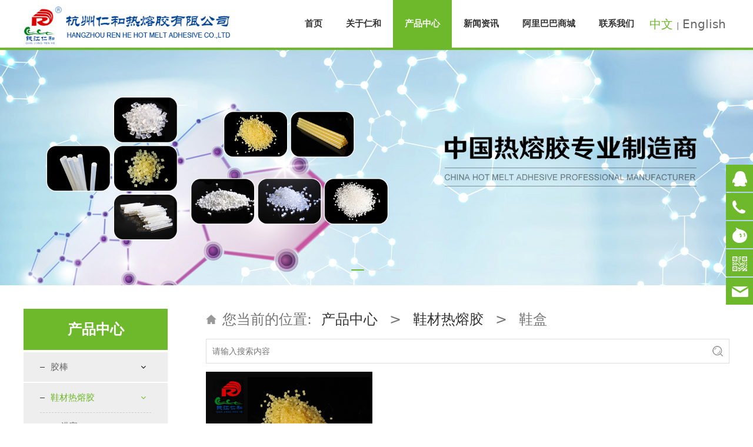

--- FILE ---
content_type: text/html; charset=UTF-8
request_url: http://www.hm-adhesive.com/cate-13009-17732.html
body_size: 10302
content:
<!DOCTYPE HTML>
<html>
<head>
<title>杭州仁和热熔胶有限公司 中国热熔胶专业制造商</title>
<meta charset="utf-8">
<meta http-equiv="X-UA-Compatible" content="IE=edge">
<meta name="viewport" content="width=device-width, initial-scale=1">
<meta content="yes" name="apple-mobile-web-app-capable">
<meta content="yes" name="apple-touch-fullscreen">
<meta content="热熔胶,热熔胶棒,热熔压敏胶,热熔胶粒" name="keywords">
<meta content="专业热熔胶生产厂家-杭州仁和热熔胶有限公司研发生产销售热熔胶棒,热熔压敏胶,热熔胶粒等产品。现货供应,支持定制.产品种类全,价格优,送货速度快,若您有热熔胶,热熔胶棒,热熔压敏胶需要,欢迎拨打仁和服务热线:0571-86260897." name="description">
<meta content="initial-scale=1.0, minimum-scale=1.0, maximum-scale=2.0, user-scalable=no, width=device-width" name="viewport" />
<meta name="author" content="厦门三五互联信息有限公司,https://www.35.com/">
<link rel="icon" href="/favicon.ico" type="image/x-icon" /><link rel="stylesheet" href="/template/css/fontawesome/css/font-awesome.css">
<link rel="stylesheet" href="/template/css/global.css">
<link rel="stylesheet" href="/template/css/widget.css">
<link rel="stylesheet" href="/template/css/variousComponents.css">
<link rel="stylesheet" href="/template/css/images.css">
<link rel="stylesheet" href="/template/717/css/theme.css">
<link rel="stylesheet" href="/template/717/css/color_0.css">
<script src="/template/js/jquery-3.6.0.min.js"></script>
<!--[if !IE]><!-->
<script src="/template/js/base.js"></script>
<!--<![endif]-->
<!--[if gte IE 9]>
<script src="/template/js/base.js"></script>
<![endif]-->
<!--[if lt IE 9]>
      <link rel="stylesheet" href="/template/717/css/fontawesome/css/font-awesome-ie7.min.css">
      <script src="/template/js/selectivizr.js"></script>
      <script src="//cdn.bootcss.com/html5shiv/3.7.2/html5shiv.min.js"></script>
      <script src="//cdn.bootcss.com/respond.js/1.4.2/respond.min.js"></script>
      <script src="//cdn.bootcss.com/modernizr/2.8.2/modernizr.min.js"></script>
    <![endif]-->
<link href="/public/naples/plugins/lightbox/css/lightbox.min.css" rel="stylesheet">
<link rel="stylesheet" href="/template/banner/css/swiper.min.css">
<script src="/template/banner/js/swiper.min.js"></script> <script src="/template/js/jquery.SuperSlide.js"></script>
<script src="/template/js/common.js?1"></script>
<script src="/template/717/js/theme.js"></script>
<!-- feib -->
<script type="text/javascript" src="/public/naples/plugins/layer/layer.js"></script>
<script type="text/javascript" src="/forum/language.js?lanno=cn&_csrf=0cf4y33cpbDcivKHq0ZVIPYVBlAKW2nhl3zObXkXCefOx%2FyLyteyCxa7nSw2PJdfdQfZQIm3XqLSAfn%2FVQ"></script>
<script type="text/javascript" src="/forum/ajax-url.js?lanno=cn&_csrf=0cf4y33cpbDcivKHq0ZVIPYVBlAKW2nhl3zObXkXCefOx%2FyLyteyCxa7nSw2PJdfdQfZQIm3XqLSAfn%2FVQ"></script>
<!-- plugins -->
<script type="text/javascript" src="/public/naples/plugins/jQuery.formsValidation.js"></script>
<script type="text/javascript" src="/public/naples/plugins/jQuery.nodeCommon.js"></script>
<script type="text/javascript" src="/public/naples/plugins/extend.js"></script>
<link rel="stylesheet" href="/template/css/animate.min.css">
<script src="/template/js/animate.min.js"></script> 
<script type="text/javascript" src="/template/js/components.js"></script>
<script type="text/javascript" src="/public/naples/js/jquery.menu_style.js"></script>
<script type="text/javascript" src="/public/naples/js/jquery.init.js"></script>
<link rel="stylesheet" href="/template/css/jquery.mCustomScrollbar.css">
<script src="/template/js/jquery.mCustomScrollbar.concat.min.js"></script>
<script type="text/javascript">
$(function(){
    dataAnimate();
    (function($,lanno){
        if(lanno === "" || lanno === "default"){
            return '';
        }

        $(".w-languege").each(function(){
            $(this).find("a").each(function(){
                if($(this).data("lanno") === lanno){
                    $(this).addClass("cur");
                }else{
                    if($(this).hasClass("cur")){
                        $(this).removeClass("cur");
                    }
                }
            });
        });
        
        $('.w-languege-dropDown').each(function(){
            let lanTitle = $(this).find('.select-lang .cur').html();
            $(this).find('.cur-lang span').html(lanTitle);
        });

    })(jQuery,"cn");
});
</script>
<style>
.w-languege a.cur {
    font-size: 20px;
}
.topLogBox a {
    font-size: 20px;
}
.product-detail-top1{ display:none;}
.info_tab{ display:none;}
body{ font:24px !important;}
.crumbs_in{ font-size:24px;}
.w-com-menu-H li a { font-size:24px;}
.w-com-menu-H >.w-com-menu-in>.ul-parent> li >.div-parent a {font-size:24px; }
.w-News-list a { font-size:24px;}
.news-sum{ font-size:20px;}
.w-prd-list-cell .w-prd-infobox h2 a { font-size:24px;}
.w-nav .submenu li a { font-size:20px;}
.w-adNews10 li .news-item .news-com .news-h{ font-size:24px;}
.w-adNews10 li .news-item .news-com .news-sum{ font-size:20px;}
.w-breadcrumbs a {font-size:24px;}
.w-breadcrumbs span{ font-size:24px;}
</style>
<script>
var _hmt = _hmt || [];
(function() {
  var hm = document.createElement("script");
  hm.src = "https://hm.baidu.com/hm.js?d837dd3f8ad0b9cb97607f49b72465b1";
  var s = document.getElementsByTagName("script")[0]; 
  s.parentNode.insertBefore(hm, s);
})();
</script>

<script>
(function(){
    var bp = document.createElement('script');
    var curProtocol = window.location.protocol.split(':')[0];
    if (curProtocol === 'https') {
        bp.src = 'https://zz.bdstatic.com/linksubmit/push.js';        
    }
    else {
        bp.src = 'http://push.zhanzhang.baidu.com/push.js';
    }
    var s = document.getElementsByTagName("script")[0];
    s.parentNode.insertBefore(bp, s);
})();
</script></head>
<body>

<script>var page = {pageId:13009};</script>
<div class="height0"><audio autoplay="autoplay" loop="loop" src="/home/b/9/qkz3ne/resource/2020/12/23/5fe2d384dd86d.pdf"></audio></div><script type="text/javascript">
$(function(){
   document.addEventListener('DOMContentLoaded', function () {
    function audioAutoPlay() {
        var audio = document.getElementsByTagName('audio');
            audio[0].play();
        document.addEventListener("WeixinJSBridgeReady", function () {
            audio[0].play();
        }, false);
    }
    audioAutoPlay();
  });
  document.addEventListener('touchstart', function () {
      function audioAutoPlay() {
          var audio = document.getElementsByTagName('audio');
              audio[0].play();
      }
      audioAutoPlay();
  });
})
</script><script>var pages = [{"id":"13739","name":"\u516c\u53f8\u7b80\u4ecb","url":"\/page-13739.html"},{"id":"13006","name":"\u9996\u9875","url":"\/index.html"},{"id":"13740","name":"\u4f01\u4e1a\u6587\u5316","url":"\/page-13740.html"},{"id":"13007","name":"\u5173\u4e8e\u4ec1\u548c","url":"\/page-13007.html"},{"id":"13744","name":"\u8d44\u8d28\u8363\u8a89","url":"\/page-13744.html"},{"id":"13009","name":"\u4ea7\u54c1\u4e2d\u5fc3","url":"\/cate-13009.html"},{"id":"13741","name":"\u53d1\u5c55\u5386\u7a0b","url":"\/page-13741.html"},{"id":"13008","name":"\u65b0\u95fb\u8d44\u8baf","url":"\/list-13008.html"},{"id":"13809","name":"\u963f\u91cc\u5df4\u5df4\u5546\u57ce","url":"\/page-13809.html"},{"id":"13011","name":"\u8054\u7cfb\u6211\u4eec","url":"\/page-13011.html"}];
var currentTheme = 717;var isSubmenuShow = 1;;</script>
<div class="body">
    <div class="w-container w-header w-header-common">
        <div class="row clearfix">
            <div class="mobile-nav-toggle"><i class="fa fa-navicon fa-2x"></i></div>
            <div class="nav_right_mask"></div>
            <div class="row_top clearfix">
                <div class="column columnL">
                    <div class="col-logo"> 
                        <div class="w-logo">
    
    <a  href="/index.html"  class="w-logo-img"  > <img src="/home/b/9/qkz3ne/resource/2019/07/12/5d282bce3cf6e.png"/> </a>
</div> 
                    </div>
                </div>
                <div class="column columnR">
                    <div class="topLogBox topLogBoxPc">
                        <div class="topLogBox-in">
                            <div class="clearfix"> 
                                <div class="w-languege"><a href="/index.html" data-lanno="cn" title="中文">中文</a><span>|</span><a data-lanno="en" href="/en/index.html" title="English">English</a></div> 
                                 
                                 
                                 
                                 
                            </div>
                        </div>
                    </div>
                </div>
                <div class="column columnM clearfix"> 
                    <style type="text/css">@media (min-width:1201px){.w-nav .submenu li a{}.w-nav .submenu li:hover > a, .w-nav .submenu li.active > a{}}.w-nav .nav_inner > li > a, .w-nav .nav_inner > li > .li-parent-div > a{font-weight:bold\9;}@media (min-width:960px){.w-nav .nav_inner > li > a, .w-nav .nav_inner > li > .li-parent-div > a{font-weight:bold;}}</style><div class="w-nav w-nav1 g-active-add"><div class="w-nav-in"><ul class="nav_inner clearfix" id="g-web-ul-menu" style="display:none;"><li  data-menuid="13006"><a href = "/index.html" data-action = "13006" >首页</a><i class="nav_simpline_cur"></i></li><li data-menuid="13007"><div class="li-parent-div li-parentOne-div"><a href = "/page-13007.html" data-action = "13007" >关于仁和</a></div><i class="nav_simpline_cur"></i><div class="submenu"><div class="back-div"><i class="fa fa-angle-left"></i><span>返回</span></div><ul></ul></div></li><li data-menuid="13009"><a href = "/cate-13009.html" data-action = "13009" >产品中心</a><i class="nav_simpline_cur"></i></li><li data-menuid="13008"><a href = "/list-13008.html" data-action = "13008" >新闻资讯</a><i class="nav_simpline_cur"></i></li><li data-menuid="13809"><a href = "https://qjrenhe.1688.com" data-action = "13809" target = "_blank">阿里巴巴商城</a><i class="nav_simpline_cur"></i></li><li  data-menuid="13011"><a href = "/page-13011.html" data-action = "13011" >联系我们</a><i class="nav_simpline_cur"></i></li><div class="nav_moveBox"></div></ul></div></div><script type="text/javascript">
    (function($){
        if($(".g-active-add").length > 0){
            var joinMenu = ["13009"];
            for(var i in joinMenu){
                $(".g-active-add li").each(function(key){
                    if($(this).data("menuid") == joinMenu[i]){
                        $(this).addClass("active");
                    }
                });
                $(".navSubX li").each(function(key){
                    if($(this).data("menuid") == joinMenu[i]){
                        $(this).addClass("active");
                    }
                });
            }
        }
    })(jQuery);
</script> 
                </div>
            </div>
            <div class="col-right clearfix"> 
                <style type="text/css">@media (min-width:1201px){.w-nav .submenu li a{}.w-nav .submenu li:hover > a, .w-nav .submenu li.active > a{}}.w-nav .nav_inner > li > a, .w-nav .nav_inner > li > .li-parent-div > a{font-weight:bold\9;}@media (min-width:960px){.w-nav .nav_inner > li > a, .w-nav .nav_inner > li > .li-parent-div > a{font-weight:bold;}}</style><div class="w-nav g-active-add"><div class="w-nav-in"><ul class="nav_inner clearfix"><li  data-menuid="13006"><a href = "/index.html" data-action = "13006" >首页</a><i class="nav_simpline_cur"></i></li><li data-menuid="13007"><div class="li-parent-div li-parentOne-div"><a href = "/page-13007.html" data-action = "13007" >关于仁和</a></div><i class="nav_simpline_cur"></i><div class="submenu"><div class="back-div"><i class="fa fa-angle-left"></i><span>返回</span></div><ul></ul></div></li><li data-menuid="13009"><a href = "/cate-13009.html" data-action = "13009" >产品中心</a><i class="nav_simpline_cur"></i></li><li data-menuid="13008"><a href = "/list-13008.html" data-action = "13008" >新闻资讯</a><i class="nav_simpline_cur"></i></li><li data-menuid="13809"><a href = "https://qjrenhe.1688.com" data-action = "13809" target = "_blank">阿里巴巴商城</a><i class="nav_simpline_cur"></i></li><li  data-menuid="13011"><a href = "/page-13011.html" data-action = "13011" >联系我们</a><i class="nav_simpline_cur"></i></li><div class="nav_moveBox"></div></ul></div></div><script type="text/javascript">
    (function($){
        if($(".g-active-add").length > 0){
            var joinMenu = ["13009"];
            for(var i in joinMenu){
                $(".g-active-add li").each(function(key){
                    if($(this).data("menuid") == joinMenu[i]){
                        $(this).addClass("active");
                    }
                });
                $(".navSubX li").each(function(key){
                    if($(this).data("menuid") == joinMenu[i]){
                        $(this).addClass("active");
                    }
                });
            }
        }
    })(jQuery);
</script>                <div class="topLogBox topLogBoxTel">
                    <div class="topLogBox-in">
                        <div class="col-com"> 
                            <div class="w-languege"><a href="/index.html" data-lanno="cn" title="中文">中文</a><span>|</span><a data-lanno="en" href="/en/index.html" title="English">English</a></div> 
                             
                             
                             
                        </div>
                    </div>
                </div>
            </div>
        </div>
    </div>
    <style type="text/css">
    @media (max-width:767px){
        .bannerBox{width:100%; margin-left:-0%;}
    }
</style>
<section class="w-container bannerBox ">
        <div class="banner">
        <ul class="bxslider">
                                                <li>
                        <a href="javascript:void(0);" target="_self">
                            <img src="/home/b/9/qkz3ne/resource/2019/07/19/5d318cc6d48b1.jpg" alt="" title=""
                             />
                        </a>
                    </li>
                                    <li>
                        <a href="javascript:void(0);" target="_self">
                            <img src="/home/b/9/qkz3ne/resource/2019/07/19/5d318cc76e8e6.jpg" alt="" title=""
                             />
                        </a>
                    </li>
                                    <li>
                        <a href="javascript:void(0);" target="_self">
                            <img src="/home/b/9/qkz3ne/resource/2019/07/19/5d318cc728b05.jpg" alt="" title=""
                             />
                        </a>
                    </li>
                                    </ul>
        <script src="/template/js/jquery.bxslider.js"></script>
        <link rel="stylesheet" href="/template/css/jquery.bxslider.css">
        <script type="text/javascript">
            var scale = '';
            var speed = 500;
            var pause = 5;
            $(function () {
                $('.banner>ul').bxSlider({
                    mode: 'fade', /*滚动方式 fade、vertical、horizontal */
                    auto: true, /*自动滚动*/
                    autoControls: false, /*自动滚动按钮*/
                    infiniteLoop: true, /*循环滚动*/
                    hideControlOnEnd: true, /*无效按钮隐藏*/
                    adaptiveHeight: true, /*图片是否实际缩放比高度显示控制，图片比例不一样高度变化*/
                    minSlides: 1,
                    maxSlides: 1,
                    scale: scale,
                    speed: speed,
                    pause: pause * 1000
                });
            });
        </script> 
    </div>
</section>    
    <div class="w-container w-main">
        <div class="row"> 
			
            <div class="wrap-content-in w-system w-productcom">
                <div class="w-system-in"> 
                    <!--产品顶部列表分类-->
					<div class="side_bar"><style type="text/css">#Lroccomp-2a6fb6bdc9d6e7b713ed59750f5fdae6 .ul-parent > li:hover > .ul-submenu{ display:none;}</style><script type="text/javascript">$(function(){ $('#Lroccomp-2a6fb6bdc9d6e7b713ed59750f5fdae6 .ul-parent > .li-parent > .div-parent').each(function(index, element){ if($(this).siblings().hasClass('ul-submenu')){ $(this).find('.fa-plus').show(); } }); if($(window).width()>768){ $('#Lroccomp-2a6fb6bdc9d6e7b713ed59750f5fdae6 .ul-parent > li').unbind('mouseleave'); $('#Lroccomp-2a6fb6bdc9d6e7b713ed59750f5fdae6 .ul-submenu li').each(function(index, element){ if($(this).hasClass('cur') && isSubmenuShow === 1){ $(this).parents('.ul-submenu').show(); } }); }});</script><div class="w-com-menu w-com-menu-V" style=""><div class="w-com-menu-in" id="Lroccomp-2a6fb6bdc9d6e7b713ed59750f5fdae6"><div class="systitle"><div class="systitle-in">产品中心</div><i class="fa icon_menuControl"></i></div><ul class="ul-parent clearfix"><li class="li-parent" data-cateid="15464"><div class="div-parent"><a href="/cate-13009-15464.html" >胶棒</a><span class="menu_simpline_cur"></span><i class="fa fa-plus"></i></div><div class="ul-submenu"><div class="ul-submenu-up"></div><ul class="clearfix"><li class="li-parent" data-cateid="18160"><div class="div-parent"><a href="/cate-13009-18160.html" >热销胶棒</a></div></li><li class="li-parent" data-cateid="17717"><div class="div-parent"><a href="/cate-13009-17717.html" >手工艺品</a></div></li><li class="li-parent" data-cateid="17719"><div class="div-parent"><a href="/cate-13009-17719.html" >电子产品</a></div></li><li class="li-parent" data-cateid="17720"><div class="div-parent"><a href="/cate-13009-17720.html" >箱包</a></div></li><li class="li-parent" data-cateid="17721"><div class="div-parent"><a href="/cate-13009-17721.html" >纸箱</a></div></li><li class="li-parent" data-cateid="17722"><div class="div-parent"><a href="/cate-13009-17722.html" >纸板展示架，UV彩盒</a></div></li><li class="li-parent" data-cateid="17723"><div class="div-parent"><a href="/cate-13009-17723.html" >相框</a></div></li><li class="li-parent" data-cateid="17724"><div class="div-parent"><a href="/cate-13009-17724.html" >宠物用品</a></div></li><li class="li-parent" data-cateid="18162"><div class="div-parent"><a href="/cate-13009-18162.html" >学校，超市用小包装胶棒</a></div></li></ul></div></li><li class="li-parent" data-cateid="15465"><div class="div-parent"><a href="/cate-13009-15465.html" >鞋材热熔胶</a><span class="menu_simpline_cur"></span><i class="fa fa-plus"></i></div><div class="ul-submenu"><div class="ul-submenu-up"></div><ul class="clearfix"><li class="li-parent" data-cateid="17725"><div class="div-parent"><a href="/cate-13009-17725.html" >港宝</a></div></li><li class="li-parent" data-cateid="17726"><div class="div-parent"><a href="/cate-13009-17726.html" >衬里定型</a></div></li><li class="li-parent" data-cateid="17727"><div class="div-parent"><a href="/cate-13009-17727.html" >包海绵</a></div></li><li class="li-parent" data-cateid="17728"><div class="div-parent"><a href="/cate-13009-17728.html" >鞋垫复合</a></div></li><li class="li-parent" data-cateid="17729"><div class="div-parent"><a href="/cate-13009-17729.html" >折边</a></div></li><li class="li-parent" data-cateid="17730"><div class="div-parent"><a href="/cate-13009-17730.html" >压缝</a></div></li><li class="li-parent" data-cateid="17731"><div class="div-parent"><a href="/cate-13009-17731.html" >粘扣带</a></div></li><li class="li-parent" data-cateid="17732"><div class="div-parent"><a href="/cate-13009-17732.html" >鞋盒</a></div></li><li class="li-parent" data-cateid="17733"><div class="div-parent"><a href="/cate-13009-17733.html" >粘鞋花胶棒</a></div></li><li class="li-parent" data-cateid="18208"><div class="div-parent"><a href="/cate-13009-18208.html" >特种胶</a></div></li></ul></div></li><li class="li-parent" data-cateid="15466"><div class="div-parent"><a href="/cate-13009-15466.html" >包装热熔胶</a><span class="menu_simpline_cur"></span><i class="fa fa-plus"></i></div><div class="ul-submenu"><div class="ul-submenu-up"></div><ul class="clearfix"><li class="li-parent" data-cateid="17734"><div class="div-parent"><a href="/cate-13009-17734.html" >纸箱纸盒</a><i class="fa fa-plus"></i></div><div class="ul-submenu"><div class="ul-submenu-up"></div><ul class="clearfix"><li class="li-parent" data-cateid="18163"><div class="div-parent"><a href="/cate-13009-18163.html" >瓦楞纸箱</a></div></li><li class="li-parent" data-cateid="18164"><div class="div-parent"><a href="/cate-13009-18164.html" >覆膜纸箱</a></div></li><li class="li-parent" data-cateid="18209"><div class="div-parent"><a href="/cate-13009-18209.html" >半自动设备</a></div></li><li class="li-parent" data-cateid="18210"><div class="div-parent"><a href="/cate-13009-18210.html" >全自动设备</a></div></li><li class="li-parent" data-cateid="18211"><div class="div-parent"><a href="/cate-13009-18211.html" >礼盒包装</a></div></li></ul></div></li><li class="li-parent" data-cateid="17735"><div class="div-parent"><a href="/cate-13009-17735.html" >贴标</a><i class="fa fa-plus"></i></div><div class="ul-submenu"><div class="ul-submenu-up"></div><ul class="clearfix"><li class="li-parent" data-cateid="18165"><div class="div-parent"><a href="/cate-13009-18165.html" >玻璃瓶贴标</a></div></li><li class="li-parent" data-cateid="18166"><div class="div-parent"><a href="/cate-13009-18166.html" >塑料瓶贴标</a></div></li><li class="li-parent" data-cateid="18167"><div class="div-parent"><a href="/cate-13009-18167.html" >铁罐贴标</a></div></li><li class="li-parent" data-cateid="18168"><div class="div-parent"><a href="/cate-13009-18168.html" >纸筒贴标</a></div></li><li class="li-parent" data-cateid="18212"><div class="div-parent"><a href="/cate-13009-18212.html" >布贴标</a></div></li><li class="li-parent" data-cateid="18169"><div class="div-parent"><a href="/cate-13009-18169.html" >不干胶标签</a></div></li></ul></div></li><li class="li-parent" data-cateid="17736"><div class="div-parent"><a href="/cate-13009-17736.html" >牛皮纸袋封口</a></div></li><li class="li-parent" data-cateid="18213"><div class="div-parent"><a href="/cate-13009-18213.html" >塑料袋封口</a></div></li><li class="li-parent" data-cateid="17740"><div class="div-parent"><a href="/cate-13009-17740.html" >快递袋封口</a></div></li><li class="li-parent" data-cateid="17737"><div class="div-parent"><a href="/cate-13009-17737.html" >手提袋</a><i class="fa fa-plus"></i></div><div class="ul-submenu"><div class="ul-submenu-up"></div><ul class="clearfix"><li class="li-parent" data-cateid="18170"><div class="div-parent"><a href="/cate-13009-18170.html" >纸袋底部</a></div></li><li class="li-parent" data-cateid="18171"><div class="div-parent"><a href="/cate-13009-18171.html" >纸袋侧面</a></div></li><li class="li-parent" data-cateid="18172"><div class="div-parent"><a href="/cate-13009-18172.html" >手捥绳</a></div></li></ul></div></li><li class="li-parent" data-cateid="17738"><div class="div-parent"><a href="/cate-13009-17738.html" >EPE珍珠棉</a></div></li><li class="li-parent" data-cateid="17739"><div class="div-parent"><a href="/cate-13009-17739.html" >利乐砖吸管</a></div></li></ul></div></li><li class="li-parent" data-cateid="34964"><div class="div-parent"><a href="/cate-13009-34964.html" >医用热熔胶</a><span class="menu_simpline_cur"></span></div></li><li class="li-parent" data-cateid="15467"><div class="div-parent"><a href="/cate-13009-15467.html" >木工胶</a><span class="menu_simpline_cur"></span><i class="fa fa-plus"></i></div><div class="ul-submenu"><div class="ul-submenu-up"></div><ul class="clearfix"><li class="li-parent" data-cateid="17741"><div class="div-parent"><a href="/cate-13009-17741.html" >封边</a><i class="fa fa-plus"></i></div><div class="ul-submenu"><div class="ul-submenu-up"></div><ul class="clearfix"><li class="li-parent" data-cateid="18173"><div class="div-parent"><a href="/cate-13009-18173.html" >高温封边</a></div></li><li class="li-parent" data-cateid="18174"><div class="div-parent"><a href="/cate-13009-18174.html" >中温封边</a></div></li></ul></div></li><li class="li-parent" data-cateid="17742"><div class="div-parent"><a href="/cate-13009-17742.html" >拼板</a></div></li><li class="li-parent" data-cateid="17743"><div class="div-parent"><a href="/cate-13009-17743.html" >包覆</a><i class="fa fa-plus"></i></div><div class="ul-submenu"><div class="ul-submenu-up"></div><ul class="clearfix"><li class="li-parent" data-cateid="18214"><div class="div-parent"><a href="/cate-13009-18214.html" >常温包覆</a></div></li><li class="li-parent" data-cateid="18215"><div class="div-parent"><a href="/cate-13009-18215.html" >高温包覆</a></div></li></ul></div></li></ul></div></li><li class="li-parent" data-cateid="16280"><div class="div-parent"><a href="/cate-13009-16280.html" >汽车用热熔胶</a><span class="menu_simpline_cur"></span><i class="fa fa-plus"></i></div><div class="ul-submenu"><div class="ul-submenu-up"></div><ul class="clearfix"><li class="li-parent" data-cateid="18175"><div class="div-parent"><a href="/cate-13009-18175.html" >座椅靠背</a></div></li><li class="li-parent" data-cateid="18176"><div class="div-parent"><a href="/cate-13009-18176.html" >顶棚组装</a></div></li><li class="li-parent" data-cateid="18177"><div class="div-parent"><a href="/cate-13009-18177.html" >毛毡</a></div></li><li class="li-parent" data-cateid="18179"><div class="div-parent"><a href="/cate-13009-18179.html" >汽车镜</a></div></li><li class="li-parent" data-cateid="17745"><div class="div-parent"><a href="/cate-13009-17745.html" >大灯胶</a></div></li><li class="li-parent" data-cateid="17746"><div class="div-parent"><a href="/cate-13009-17746.html" >蓄电池</a><i class="fa fa-plus"></i></div><div class="ul-submenu"><div class="ul-submenu-up"></div><ul class="clearfix"><li class="li-parent" data-cateid="18216"><div class="div-parent"><a href="/cate-13009-18216.html" >极群</a></div></li><li class="li-parent" data-cateid="18217"><div class="div-parent"><a href="/cate-13009-18217.html" >端柱</a></div></li></ul></div></li><li class="li-parent" data-cateid="18178"><div class="div-parent"><a href="/cate-13009-18178.html" >线束</a></div></li><li class="li-parent" data-cateid="18180"><div class="div-parent"><a href="/cate-13009-18180.html" >后备箱地毯</a></div></li><li class="li-parent" data-cateid="18426"><div class="div-parent"><a href="/cate-13009-18426.html" >低VOC</a></div></li></ul></div></li><li class="li-parent" data-cateid="17751"><div class="div-parent"><a href="/cate-13009-17751.html" >书本装订胶</a><span class="menu_simpline_cur"></span><i class="fa fa-plus"></i></div><div class="ul-submenu"><div class="ul-submenu-up"></div><ul class="clearfix"><li class="li-parent" data-cateid="18181"><div class="div-parent"><a href="/cate-13009-18181.html" >背胶</a></div></li><li class="li-parent" data-cateid="18182"><div class="div-parent"><a href="/cate-13009-18182.html" >侧胶</a></div></li><li class="li-parent" data-cateid="18183"><div class="div-parent"><a href="/cate-13009-18183.html" >平摊胶</a></div></li></ul></div></li><li class="li-parent" data-cateid="17747"><div class="div-parent"><a href="/cate-13009-17747.html" >冰箱胶</a><span class="menu_simpline_cur"></span><i class="fa fa-plus"></i></div><div class="ul-submenu"><div class="ul-submenu-up"></div><ul class="clearfix"><li class="li-parent" data-cateid="18184"><div class="div-parent"><a href="/cate-13009-18184.html" >冰箱密封</a></div></li><li class="li-parent" data-cateid="18185"><div class="div-parent"><a href="/cate-13009-18185.html" >VIP板</a></div></li></ul></div></li><li class="li-parent" data-cateid="17748"><div class="div-parent"><a href="/cate-13009-17748.html" >过滤器胶</a><span class="menu_simpline_cur"></span><i class="fa fa-plus"></i></div><div class="ul-submenu"><div class="ul-submenu-up"></div><ul class="clearfix"><li class="li-parent" data-cateid="18186"><div class="div-parent"><a href="/cate-13009-18186.html" >滤网</a></div></li><li class="li-parent" data-cateid="18187"><div class="div-parent"><a href="/cate-13009-18187.html" >滤框</a></div></li><li class="li-parent" data-cateid="18422"><div class="div-parent"><a href="/cate-13009-18422.html" >过滤器胶棒</a></div></li><li class="li-parent" data-cateid="18427"><div class="div-parent"><a href="/cate-13009-18427.html" >耐高温</a></div></li></ul></div></li><li class="li-parent" data-cateid="17749"><div class="div-parent"><a href="/cate-13009-17749.html" >弹簧包胶</a><span class="menu_simpline_cur"></span><i class="fa fa-plus"></i></div><div class="ul-submenu"><div class="ul-submenu-up"></div><ul class="clearfix"><li class="li-parent" data-cateid="18188"><div class="div-parent"><a href="/cate-13009-18188.html" >胶粒</a></div></li><li class="li-parent" data-cateid="18189"><div class="div-parent"><a href="/cate-13009-18189.html" >胶棒</a></div></li><li class="li-parent" data-cateid="18424"><div class="div-parent"><a href="/cate-13009-18424.html" >阻燃</a></div></li></ul></div></li><li class="li-parent" data-cateid="17750"><div class="div-parent"><a href="/cate-13009-17750.html" >地毯防滑胶</a><span class="menu_simpline_cur"></span></div></li><li class="li-parent" data-cateid="17752"><div class="div-parent"><a href="/cate-13009-17752.html" >样品册胶</a><span class="menu_simpline_cur"></span></div></li><li class="li-parent" data-cateid="18218"><div class="div-parent"><a href="/cate-13009-18218.html" >卡芯胶</a><span class="menu_simpline_cur"></span></div></li><li class="li-parent" data-cateid="48650"><div class="div-parent"><a href="/cate-13009-48650.html" >反应型热熔胶/压敏胶膜</a><span class="menu_simpline_cur"></span></div></li></ul></div></div><script type="text/javascript"> (function($){ if($("#Lroccomp-2a6fb6bdc9d6e7b713ed59750f5fdae6").length > 0){ var joinCate = ["17732","15465"]; for(var i in joinCate){ $("#Lroccomp-2a6fb6bdc9d6e7b713ed59750f5fdae6 li").each(function(key){ if($(this).data("cateid") == joinCate[i]){ $(this).addClass("cur"); } }); } } })(jQuery);</script></div>                    <!--产品顶部列表分类 end--> 
                    <!--产品列表有侧边栏-->
					<div class="side_left">
    <style type="text/css">
        .w-prd-list1 .w-prd-list-cell{ width:33.32%; *width:33.31%;}
    </style>
    <div class="crumbs"><div class="crumbs_in">您当前的位置: &nbsp;<a href="/cate-13009.html">产品中心</a><span class="separate_span"> > </span> <a href="/cate-13009-15465.html">鞋材热熔胶</a> <span class="separate_span"> > </span> 鞋盒 </div></div>    <div class="w-searchbox">
    <div class="search-w search-defaut-w">
        <input type="text" placeholder="请输入搜索内容" value="" id="search-input-product" class="input-text-w input-search-w">
        <div class="btn-default-w search-btn-w" id="search-component-product"><span class="btn-inner">搜索</span></div>
    </div>
</div>
<script type="text/javascript">
    $(function () {
        $("#search-input-product").focus(function () {
            $(this).keydown(function (e) {
                if (e.keyCode == 13) {
                    $(this).blur();
                    $("#search-component-product").click();
                }
                if (e.keyCode == 13)
                    e.keyCode = 0;
            });
        });
        $("#search-component-product").click(function () {
            var _this = $(this);
            var _search_key = $(this).parent().find(".input-search-w").val();
            if ($.trim(_search_key) === "" || _search_key === "") {
                window.location.href = "/cate-13009-17732.html";
                return '';
            }
            window.location.href = "/cate-13009-17732.html" + "?k=" + encodeURIComponent(_search_key);
        });
    });
</script>    <div class="w-prd-list w-prd-list1 prd_imgScaleBig" id="idc4481dd1a1512107975dc109262f71b6">
        <div class="w-prd-list-in clearfix">
                                                <div class="w-prd-list-cell">
                        <div class="w-prd-list-cell-in">
                            <div class="w-prd-con">
                                <div class="w-prd-imgbox" title="鞋盒胶"> <a target="_blank" href="/product-13009-17732-62799.html" class="img-count w-prd-img">
                                        <div class="aspectRatio" style="padding-bottom:75%"></div>
                                        <div class="img-count-in"><img alt="" title="" src="/home/b/9/qkz3ne/resource/2019/07/15/5d2c230c41708.jpg"  /></div>
                                    </a> </div>
                                <div class="w-prd-infobox"  style="text-align:center">
                                                                        <h2 class="w-prd-name" title="鞋盒胶">
                                                                                    <a target="_blank" href="/product-13009-17732-62799.html">鞋盒胶</a>
                                                                            </h2>
                                                                            <div class="w-prd-sum"></div>
                                                                                    <div class="w-prd-more"><a target="_blank" href="/product-13009-17732-62799.html"><span>&gt;详情</span></a></div>
                                                                                                            </div>
                            </div>
                        </div>
                    </div>
                                    </div>
    </div>
    </div>
<script type="text/javascript">
    $(function () {
        $("#idc4481dd1a1512107975dc109262f71b6").listRow({
            row:3,
            rowList: ".w-prd-list-cell",
            rowFind: ".w-prd-infobox"
        });
    });
</script>
                    <!--产品列表 end-->
                </div>
            </div>
        </div>
    </div>
    <div class="w-container w-footer">
        <div class="w-footer-section "  id="section-172606"><div class="w-footer-in" ><div class="foot-mask" ></div><div class="w-foot-content  " data-id="172606" data-type="31"><div class="li-div col-li-div" data-id="186826" data-type="1"><div class="col-table"><table class="div-table div-table-first" width="100%" cellspacing="0" data-pid="172606" cellpadding="0" border="0"><tbody><tr><td class="td-w" width="56.869918699187%"><div class="div-padding"><div class="li-div" data-comunique="a2b2fed3581af4256a8b26e3a95ad0d4">
    <div class="w-space space-b noChoose"  style="height:20px;">
        <div class="stretch-b"></div>
    </div>
</div><div class="li-div col-li-div" data-id="186828" data-type="1"><div class="col-table"><table class="div-table" width="100%" cellspacing="0" data-pid="186826" cellpadding="0" border="0"><tbody><tr><td class="td-w" width="33.333333333333336%"><div class="div-padding"><div class="li-div" data-comunique="8c119b6eddc917278247279a6a323792">
    <div class="not-animated w-text" data-animate="fadeInLeft" style="">
        <p style="line-height: 2em;"><span style="font-size: 16px;"><strong>关于仁和<br/></strong></span></p><p style="line-height: 2em;"><a href="http://www.hm-adhesive.com/page-13007.html" target="_self">公司概况</a><br/><a href="http://www.hm-adhesive.com/page-13007.html" target="_self">企业文化</a><br/><a href="http://www.hm-adhesive.com/page-13007.html" target="_self"><span style="white-space: normal;">发展历程</span></a><br/><a href="http://www.hm-adhesive.com/page-13007.html" target="_self">公司资质</a><br/><br/></p>    </div>
</div></div></td><td class="td-w" width="33.333333333333336%"><div class="div-padding"><div class="li-div" data-comunique="9220911b2264ac3222d08167b1e2e6e7">
    <div class="tel-hidden not-animated w-text" data-animate="fadeInLeft" style="">
        <p style="line-height: 2em;"><span style="font-size: 16px;"><strong>新闻资讯</strong></span><br/><a href="http://www.hm-adhesive.com/list-13008-15461.html" target="_self">公司新闻</a><br/><a href="http://www.hm-adhesive.com/list-13008-15462.html" target="_self">行业动态</a><br/></p>    </div>
</div><div class="li-div" data-comunique="cf2063ceea58c6a816e640663d4f04a7">
    <div class="not-animated w-text" data-animate="fadeInLeft" style="">
        <p style="margin-top: 8px; line-height: 2em;"><span style="font-size: 16px;"><strong style="white-space: normal;">友情链接</strong></span><strong style="white-space: normal;"><br/></strong><a href="javascript:;" textvalue="钱江仁和官网"><span style="font-size: 14px;">钱江仁和官网</span></a><span style="font-size: 14px;"><br/><a href="https://qjrenhe.1688.com/" target="_self">杭州仁和阿里官方旗舰店</a><br/><a href="https://hm-adhesive.en.alibaba.com/" target="_self">杭州仁和外贸官方直营店</a><br/></span></p>    </div>
</div></div></td><td class="td-w" width="33.333333333333336%"><div class="div-padding"><div class="li-div" data-comunique="e81ef6245276112a826ee77cabde63e0">
    <div class="not-animated w-text" data-animate="fadeInLeft" style="">
        <p style="line-height: 2em;"><span style="font-size: 16px;"><strong>产品中心<br/></strong></span><a href="http://www.hm-adhesive.com/cate-13009-15464.html" target="_self">胶棒</a></p><p style="line-height: 2em;"><a href="http://www.hm-adhesive.com/cate-13009-15465.html" target="_self">鞋材热熔胶</a><br/><a href="http://www.hm-adhesive.com/cate-13009-15466.html" target="_self">包装热熔胶</a><br/><a href="http://www.hm-adhesive.com/cate-13009-15467.html" target="_self">木工胶</a><br/><a href="http://www.hm-adhesive.com/cate-13009-16280.html" target="_self">汽车用热熔胶</a><br/><a href="http://www.hm-adhesive.com/cate-13009.html" target="_self">其他热熔胶</a></p>    </div>
</div></div></td></tr></tbody></table></div></div></div></td><td class="td-w" width="30.447154471544714%"><div class="div-padding"><div class="li-div" data-comunique="11bb0510c07a994a60c9f2f799c20cf3">
    <div class="w-space space-b noChoose"  style="height:20px;">
        <div class="stretch-b"></div>
    </div>
</div><div class="li-div" data-comunique="5d02f0a9f2b3fea6ad50bbb45a9b5dc9">
    <div class="not-animated w-text" data-animate="fadeInRight" style="">
        <a href="https://work.weixin.qq.com/kfid/kfc6b75535118a7cb50" target="_self" style="font-size: 16px; text-decoration: underline; color: rgb(255, 0, 0);"><span style="font-size: 16px; text-decoration: underline; color: rgb(255, 0, 0);"><strong>联系我们</strong></span></a><span style="font-size: 16px;"><strong> / CONTACT US</strong></span>    </div>
</div><div class="li-div" data-comunique="b77ad0c7ee6346a11a9105553c485e83">
    <div class="w-space space-b noChoose"  style="height:10px;">
        <div class="stretch-b"></div>
    </div>
</div><div class="li-div" data-comunique="a1761606de7d86f437caae80618a6a8b">
    <div class="not-animated w-text" data-animate="fadeInRight" style="">
        <p>电话：86-571-86260039/86260838</p><p>传真：86-571-86260895</p><p>邮箱：renghe@hm-adhesive.com</p><p>地址：杭州市余杭区星桥工业园</p>    </div>
</div></div></td><td class="td-w" width="12.723577235772357%"><div class="div-padding"><div class="li-div" data-comunique="149b7f50acb66ef3309fef23e38d225a">
    <div class="w-space space-b noChoose"  style="height:20px;">
        <div class="stretch-b"></div>
    </div>
</div><div class="li-div" data-comunique="e7d4efa307ab578c757065838747ec92" id="image-e7d4efa307ab578c757065838747ec92">
    <div class="w-simImg"  style="cursor:pointer;text-align:center;">
        <div class="image-w">
                            <a title="关注我们" style="cursor:default;" href="javascript:void(0);" >
                    <div class="imgBB" >
                        <div class="img">
                            <img src="/home/b/9/qkz3ne/resource/2019/08/05/5d47ddb6344f1.jpg"  />
                        </div>
                    </div>
                    <div class="caption w-img-caption">
                        <div class="captionbg"></div>
                                                    <div class="caption-text">
                                <div class="caption-text-in">
                                                                                                                <p>关注我们</p>
                                                                    </div>
                            </div>
                                            </div>
                </a>
                    </div>
    </div>
</div>
<div class="li-div" data-comunique="f6e7e606538b6362e84ebebcfed9365f">
    <div class="not-animated w-text" data-animate="fadeInLeft" style="">
        <div style="text-align: center;"><span style="background-color: transparent;"><b>仁和公众号</b></span></div>    </div>
</div></div></td></tr></tbody></table></div></div><div class="li-div" data-comunique="611f433cf8ee555ddbff5471c09ee991">
    <div class="w-space space-b noChoose"  style="height:21px;">
        <div class="stretch-b"></div>
    </div>
</div><div class="li-div" data-comunique="c48a168b6238a1ea542ca93065d95b67">
    <div class="w-text"  style="">
        <p style="text-align: center;"><span style="color: rgb(175, 175, 175); font-family: 微软雅黑, &#39;microsoft yahei&#39;; font-size: 13.3px; line-height: 19.95px; text-align: center; white-space: normal; background-color: rgb(68, 68, 68);">Copyright©2021 杭州仁和热熔胶有限公司 All Rights Reserved</span></p>    </div>
</div></div></div></div>    <!-- w-service-fixed-l -->
<div class="w-service-fixed ">
    <div class="service-item bg_s_default color_s_default aHoverbg_deepen aHovercolor_deepen service-item-top">
        <i class="fa fa-caret-up"></i>
        <div class="top" onclick="$('body,html').animate({scrollTop: 0}, 'normal');">TOP</div>
    </div>
            <div class="service-item bg_s_default aHoverbg_deepen service-item-qq" data-model="1">
            <i class="icon_service icon_service_qq"></i>
            <div class="service-popc bg_main">
                <div class="service-popc-in">
                                            <div class="item">
                            <a href="tencent://message/?uin=2233037822&Site=www.hm-adhesive.com&Menu=yes"><i class="ic_s  ic_s_qq"></i>客服</a>
                        </div>
                                    </div>
            </div>
        </div>
                <div class="service-item bg_s_default aHoverbg_deepen service-item-tel" data-model="2">
            <i class="icon_service icon_service_tel"></i>
            <div class="service-popc bg_main">
                <div class="service-popc-in">
                                            <div class="item">
                            <i class="ic_s  ic_s_tel"></i>0571-18968061138                        </div>
                                    </div>
            </div>
        </div>
                <div class="service-item bg_s_default aHoverbg_deepen service-item-wangWang" data-model="3">
            <i class="icon_service icon_service_wangWang"></i>
            <div class="service-popc bg_main">
                <div class="service-popc-in">
                                            <div class="item">
                                                            <a href="https://amos.alicdn.com/getcid.aw?spm=a220o.1000855.1997427133.2.VgRn8r&v=3&groupid=0&s=1&charset=utf-8&uid=qjrenhe&site=cntaobao&groupid=0&s=1" target="_blank"><i class="ic_s  ic_s_wangWang"></i>qjrenhe</a>
                                                    </div>
                                            <div class="item">
                                                            <a href="//amos.alicdn.com/getcid.aw?v=3&uid=qjrenhe:jiao&site=cnalichn&groupid=0&s=1&charset=UTF-8&fromid=" target="_blank"><i class="ic_s  ic_s_wangWang"></i>qjrenhe:jiao</a>
                                                    </div>
                                    </div>
            </div>
        </div>
                    <div class="service-item bg_s_default aHoverbg_deepen service-item-qrCode" data-model="6">
            <i class="icon_service icon_service_qrCode"></i>
            <div class="service-popc bg_main">
                <div class="service-popc-in">
                    <div class="item">
                        <div class="qrCodeImg"><img src="/home/b/9/qkz3ne/resource/2020/06/08/5eddf26a894d9.jpg" alt="qrCode"/></div>
                    </div>
                </div>
            </div>
        </div>
                <div class="service-item bg_s_default aHoverbg_deepen service-item-email" data-model="7">
            <i class="icon_service icon_service_email"></i>
            <div class="service-popc bg_main">
                <div class="service-popc-in">
                                            <div class="item">
                            <a href="mailto:renghe@hm-adhesive.com"><i class="ic_s  ic_s_email"></i>renghe@hm-adhesive.com</a>
                        </div>
                    
                </div>
            </div>
        </div>
                <script type="text/javascript">
        $(function () {
            $(window).scroll(function () {
                if ($(this).scrollTop() > 20) {
                    $('.w-service-fixed .service-item-top').show();
                } else {
                    $('.w-service-fixed .service-item-top').hide();
                }
            });
        });
    </script>       
</div>
 
    </div>
</div>

<div class="topTel" onclick="$('body,html').animate({scrollTop: 0}, 500);"><i class="fa fa-arrow-up"></i></div>
<script type="text/javascript" src="/public/naples/js/jquery.global.js"></script>
<script type="text/javascript" src="/public/naples/js/jquery.form.js"></script>
<script type="text/javascript" src="/public/naples/plugins/lightbox/js/lightbox.min.js"></script>
<script type="text/javascript" src="/public/naples/js/jquery.product_list.js"></script>
<script src="/template/js/tabMu.js"></script>
<script src="/template/js/fold.js"></script>
<!-------手风琴------------>
<script src="/template/js/accordion.js"></script>
<!-------手风琴 end------------>
<!-------标签切换------------>
<script src="/template/js/tabVMu.js"></script> 
<script type="text/javascript" src="/public/js/distpicker/distpicker.data.min.js"></script>
<script type="text/javascript" src="/public/js/distpicker/distpicker.js"></script>
<script type="text/javascript" src="/public/js/distpicker/distpicker.main.js"></script>
<script src="/template/js/menuH.js"></script>
<script src="/template/js/menuV.js"></script>
<script>
    (function($){
        $(window).on("load",function(){
            if($(window).width()<=960){
                $(".tabVMu").each(function(index, element) {
                    $(this).mCustomScrollbar({
                        scrollButtons:{
                            enable:false
                        },
                        advanced:{
                            autoExpandHorizontalScroll:true,
                            autoScrollOnFocus:true
                        },
                        scrollInertia:550,
                        horizontalScroll:true,
                        autoHideScrollbar:true
                    });
                });
            }
        });
    })(jQuery);
    (function($){
        $(window).on("load",function(){
            $(".tabMu").each(function(index, element) {
                $(this).mCustomScrollbar({
                        scrollButtons:{
                            enable:false
                            },
                        advanced:{
                            autoExpandHorizontalScroll:true,
                            autoScrollOnFocus:true
                            },
                        scrollInertia:550,
                        horizontalScroll:true,
                        autoHideScrollbar:true
                });
            });
        });
    })(jQuery);
</script> 
<script src="/template/js/count.js"></script>
<script>
    $(function(){
        var countCXArr = [];
        var countCX=function (){
            $('.w-numCount').each(function(i, dom) {
                if(countCXArr[i] && countCXArr[i] === true){
                    return;
                }
                var sT;
                var ncTop;
                sT = $(window).scrollTop();
                ncTop = $(dom).offset().top;
                if (sT > ncTop-$(window).height() && sT < ncTop) {
                    var iDom = $(dom).find('.numCX'),
                    decimals = 0,
                    startVal = iDom.attr('data-startVal'),
                    endVal = iDom.attr('data-endVal'),
                    duration = iDom.attr('data-speed'); 
                    // target：目标元素id, startVal：你想要开始的值, endVal：你想要到达的值, decimals：小数位数，默认值为0, duration：动画持续时间为秒，默认值为2, options：选项的可选对象
                    new CountUp(iDom.attr('id'), startVal, endVal, 0, duration, {
                        useEasing: true,//效果
                        separator: ''//数字分隔符
                    }).start();
                    countCXArr[i] = true;
                }
            });
        }
        countCX();
        $(window).on("scroll",function() {
            countCX();
        })
    });
</script> 
</body>
</html>